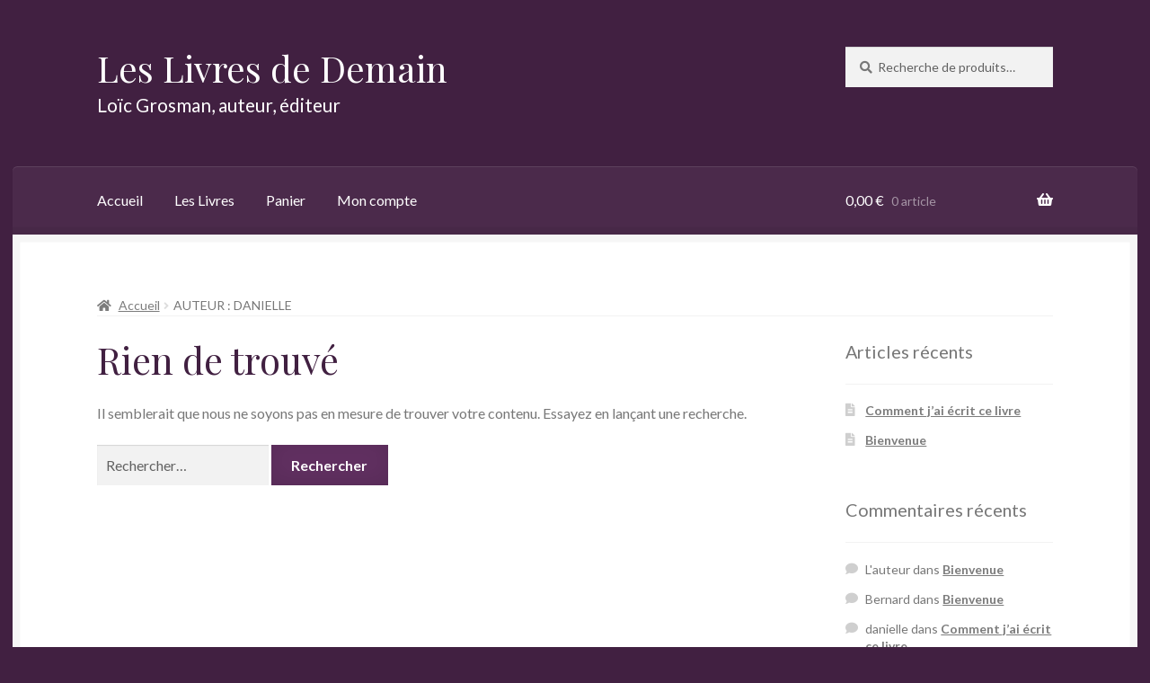

--- FILE ---
content_type: text/css
request_url: https://leslivresdedemain.fr/wp-content/themes/boutique2/style-lgr.css?ver=1.0.0
body_size: 1333
content:
/*
*/
.site-branding .site-title {
  font-size: 2.5em; }

.site-branding .site-description {
  font-size: 1.3em;
}

#shipping_method_td {
  display: none;
}

.editor-styles-wrapper .wp-block-quote, .hentry .entry-content .wp-block-quote {
  margin: 0 0 1.41575em 8%;
  border-left: 3px solid #503050;
}

.wp-block-media-text.ma-photo .wp-block-media-text__media {
  width: 200px;
  min-width: 200px;
  margin: 0 auto 30px auto;
}

.wp-block-media-text .wp-block-media-text__media {
  max-width: 400px;
}


.wp-block-media-text.ma-photo .wp-block-media-text__content {
  padding: 0 0 0 8%;
}

.wp-block-media-text {
  grid-template-columns: auto auto;
}

.home .wp-block-media-text .wp-block-media-text__content {
  text-align: justify;
  -webkit-hyphens: auto;
  -ms-hyphens: auto;
  hyphens: auto;
}

.wp-block-media-text .wp-block-media-text__content {
  padding-right: 0%;
}

.site-footer .col-full.lgr-footer-style {
    background: #503050;
    color: #FFFFFF;
    text-align: center;
}

.site-footer .col-full.lgr-footer-style a {
    color: #FFFFFF;
}

.site-footer .col-full.lgr-footer-style2 {
    background: #412041;
    display:block;
    padding: 1.618em 5.874em;
}

.cart-collaterals .cart_totals, 
.cart-collaterals .shipping_calculator, 
.woocommerce-cart-form table.cart {
    color: #FFFFFF;
  }



@media screen and (min-width: 768px) {
  .site-branding,
  .site-search,
  .site-header-cart,
  .site-logo-anchor,
  .custom-logo-link {
    margin-bottom: 3.236em; }
  .site-header {
    padding-top: 3.236em; }
    
  .cart-collaterals .cart_totals, .cart-collaterals .shipping_calculator {
          min-width: 400px;
  }

  .wp-block-media-text .wp-block-media-text__content {
    padding-right: 0;
  }

}

@media screen and (min-width: 801px) {
  .wp-block-media-text.ma-photo .wp-block-media-text__content {
    padding-right: 8%;
  }
}

@media screen and (min-width: 941px) {
  .home .wp-block-media-text .wp-block-media-text__content {
    text-align: left;
    -webkit-hyphens: none;
    -ms-hyphens: none;
    hyphens: none;
    padding-right: 0;
  }
  .wp-block-media-text.ma-photo .wp-block-media-text__content {
    padding-right: 5%;
  }

}

@media screen and (max-width: 767px) {
  .cart-collaterals .cart_totals, .cart-collaterals .shipping_calculator {
    min-width: 90%;
  }
  .cart-collaterals .cart_totals #shipping_method_td {
    display: inline-block;
    float: left;
  }

  .inbound-field input[type="text"], .inbound-field input[type="url"], .inbound-field input[type="email"], .inbound-field input[type="tel"], .inbound-field input[type="number"], .inbound-field input[type="password"] {
    width: 400px;
  }

}

@media screen and (max-width: 680px) {
  .wp-block-media-text {
    display: block;
    grid-template-columns: auto auto;
  }
  
  .wp-block-media-text .wp-block-media-text__content {
    word-break: break-word;
    grid-area: media-text-content;
    padding: 0 5%;
    width: 70%;
    margin: 0 auto;
  }

  .wp-block-media-text .wp-block-media-text__media {
    width: 60%;
    margin: 0 auto;
  }

  .wp-block-media-text.ma-photo .wp-block-media-text__content {
    padding: 0 5% 0 5%;
    width: 90%;
  }
}

.lgr-en-precommande {
	position: absolute;
	top: 5px;
	left: 5px;
        z-index: 1000;
}

@media screen and (max-width: 500px) {
  .editor-styles-wrapper .wp-block-quote, .hentry .entry-content .wp-block-quote {
    margin: 0 0 1.41575em 1.618em;
  }

  .wp-block-media-text {
    display: block;
    grid-template-columns: auto auto;
  }
  
  .wp-block-media-text .wp-block-media-text__content {
    word-break: break-word;
    grid-area: media-text-content;
    padding: 0 5%;
    width: 90%;
    min-width: 200px;
  }

  .wp-block-media-text .wp-block-media-text__media {
    width: 90%;
    min-width: 200px;
    margin: 0 auto;
  }

  .inbound-field input[type="text"], .inbound-field input[type="url"], .inbound-field input[type="email"], .inbound-field input[type="tel"], .inbound-field input[type="number"], .inbound-field input[type="password"] {
    width: 100%;
  }

  .lgr-en-precommande {
    top: 5px;
  }
}

.woocommerce th#shipping_method, .woocommerce td#shipping_method {
  font-weight: 100;
  font-size: 15px;
}

#payment .payment_methods li input[type="radio"]:first-child:checked + label::before {
  color: #ffffff;
}

			
tfoot .woocommerce-Price-amount.amount, tfoot .extra-flat-tool-tip {
  background: none;
}

.home .entry-content h1 {
  border-bottom: 4px double rgba(0, 0, 0, 0.1);
  padding-bottom: .618em; }

.home a.button.actu-vers-produit {
  text-decoration: none;
  color: #FFF;
  padding: 10px 26px;
  border-radius: 4px;
  margin-bottom: 10px;
}

.home a.button.actu-vers-produit:hover {
  text-decoration: none;
}

/* SINGLE PRODUCT LGR */
.lgr-sp {
  margin-top: 30px;
}

.lgr-sp em { /* texte italique en bleu */
  color: #0693e3;
}


.stock.available-on-backorder,
.lgr-en-precommande, .lgr-en-precommande-home,
div.lgr-sp.product .entry-summary p.price {
	font-size: 1.1em;
	margin: 0 0 1.41575em 0;
	padding: 0.1em 1em;
	display: inline-block;
	color: #FFF;
	border-radius: 6px;
}

.lgr-en-precommande-home.bleu a:not(.button), .lgr-en-precommande-home.bleu a:not(.button):hover {text-decoration : none; color: #FFF}

.stock.available-on-backorder.lgr-hiding, .lgr-en-precommande.lgr-hiding, .lgr-hiding {
  display: none;
}

.site-header-cart .cart-contents span.woocommerce-Price-currencySymbol:before {
  content: ' ';
}

.lgr-product {
	text-align: center;
	background: none;
	padding: 30px 20px 0 20px;
        border-radius: 20% 4% 20% 4%;
}

.lgr-product .lien p, .lgr-product .lien br {
  display : none;
}

.hentry .entry-content .lgr-product .wp-block-button {
  display: inline-block;
  margin: 1.618em auto;
}

.hentry .entry-content .lgr-product .wp-block-button a {
  background: #8080A0;
}


/*  EXTRAITS LIVRES  */
.lgr-x-divwrap {
  text-align:center;
  -webkit-hyphens: auto;
  -ms-hyphens: auto;
  hyphens: auto;
  display: block;
  text-align: justify;
}

.lgr-x-div {
  line-height: 1.618em;
  font-family: serif;
  max-width: 610px;
  margin: 0 auto;
  padding: 20px;
  background: #FDFBF9;
}

.lgr-x-div .cnt {
  text-align: center;
  margin-bottom: 0;
  font-style: italic;
}

.lgr-x-div h1 {
  text-align: center;
  margin-bottom: 1em;
}

.lgr-x-div .txt.sp {
  margin-top: 3em;
}

.lgr-x-div .txt, .lgr-x-div .dlg  {
  text-indent: 1em;
}

